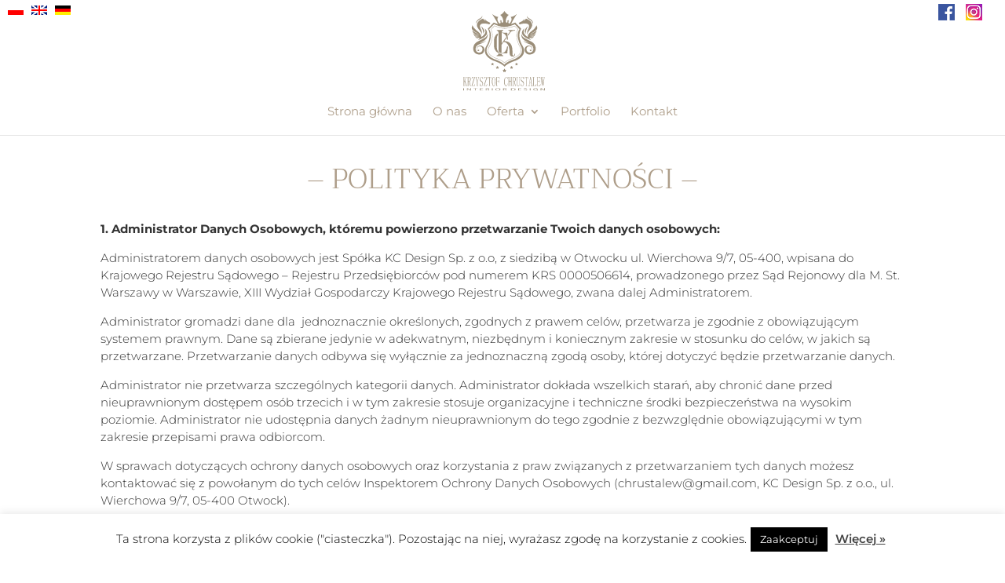

--- FILE ---
content_type: text/css
request_url: https://kc-design.pl/wp-content/themes/Divi/ceeses.css
body_size: 2578
content:
p {
  font-weight: 300 !important;
}

h1, h2, h3, h4, h5, h6 {
  font-weight: 300 !important;
}

.ta-center {
  text-align:center;
}

.single .post {
  padding-bottom: 55px !important;
}

.single-post .post h1.entry-title {
  text-align: center;
	font-size:26px !important;
}

.single-post .post p {
  line-height: 2em !important;
	text-align:justify !important;
}

.single-post .post h2 {
  padding-top:20px;
}

.single-post #left-area .post {
  width: 90% !important;
  margin: 0 auto !important;
}

.single-post .post img {
  padding:20px 0;
  margin:0 auto;
  display: flex;
}

.et_post_meta_wrapper img {
  padding-top:20px !important;
  margin: 0 !important;
  display: flex;
}

h4.widgettitle {
  font-size:24px;
  text-align: center;
}

.border-bottom {
  border-bottom:1px solid #dadada;
}

@media (min-width: 981px) {
  .et_right_sidebar #sidebar {
    padding-left: 20px !important;
    border-left: 1px solid #eaeaea;
  }
}

@media (min-width: 981px) {
  .et_pb_gutters2.et_right_sidebar #left-area {
    padding-right: 2% !important;
  }
}

/*--- !MARGINS ---*/

.-mb-10 {
  margin-bottom:10px !important;
}

.-mb-20 {
  margin-bottom:20px !important;
}

.-mb-30 {
  margin-bottom:30px !important;
}

.-mb-40 {
  margin-bottom:40px !important;
}

.-mb-50 {
  margin-bottom:50px !important;
}

.-mb-60 {
  margin-bottom:60px !important;
}

.-mb-70 {
  margin-bottom:70px !important;
}

.-mb-80 {
  margin-bottom:80px !important;
}

.-mb-90 {
  margin-bottom:90px !important;
}

.-mb-100 {
  margin-bottom:100px !important;
}

.-mb-115 {
  margin-bottom:115px !important;
}

.-mb-150 {
  margin-bottom:150px !important;
}

.-mt-10 {
  margin-top:10px !important;
}

.-mt-20 {
  margin-top:20px !important;
}

.-mt-30 {
  margin-top:30px !important;
}

.-mt-40 {
  margin-top:40px !important;
}

.-mt-50 {
  margin-top:50px !important;
}

.-mt-60 {
  margin-top:60px !important;
}

.-mt-70 {
  margin-top:70px !important;
}

.-mt-80 {
  margin-top:80px !important;
}

.-mt-90 {
  margin-top:90px !important;
}

.-mt-100 {
  margin-top:100px !important;
}

.-mt-115 {
  margin-top:115px !important;
}

.-mt-150 {
  margin-top:150px !important;
}

/*--- !PADDINGS ---*/

.-pt-10 {
  padding-top:10px !important;
}

.-pt-20 {
  padding-top:20px !important;
}

.-pt-30 {
  padding-top:30px !important;
}

.-pt-40 {
  padding-top:40px !important;
}

.-pt-50 {
  padding-top:50px !important;
}

.-pt-60 {
  padding-top:60px !important;
}

.-pt-70 {
  padding-top:70px !important;
}

.-pt-80 {
  padding-top:80px !important;
}

.-pt-90 {
  padding-top:90px !important;
}

.-pt-100 {
  padding-top:100px !important;
}

.-pt-120 {
  padding-top:120px !important;
}

.-pt-150 {
  padding-top:150px !important;
}

.-pt-220 {
  padding-top:210px !important;
}

.-pb-5 {
  padding-bottom:5px !important;
}

.-pb-10 {
  padding-bottom:10px !important;
}

.-pb-20 {
  padding-bottom:20px !important;
}

.-pb-30 {
  padding-bottom:30px !important;
}

.-pb-35 {
  padding-bottom:35px !important;
}

.-pb-40 {
  padding-bottom:40px !important;
}

.-pb-50 {
  padding-bottom:50px !important;
}

.-pb-60 {
  padding-bottom:60px !important;
}

.-pb-70 {
  padding-bottom:70px !important;
}

.-pb-80 {
  padding-bottom:80px !important;
}

.-pb-90 {
  padding-bottom:90px !important;
}

.-pb-100 {
  padding-bottom:100px !important;
}

.-pb-120 {
  padding-bottom:120px !important;
}

.-pb-150 {
  padding-bottom:150px !important;
}

.-pb-220 {
  padding-bottom:210px !important;
}


/*--- !SIZES ---*/

.w-100p {
  width:100%;
}

.w-80p {
  width:80%;
}

.w-40p {
  width:40%;
}

.mw-1000 {
  max-width:1000px;
}

.mw-750 {
  max-width:750px;
}

.mw-550 {
  max-width:550px;
}

.max-con {
  width:max-content;
}

.fs-24 {
  font-size:24px !important;
}

/*--- !GRID ---*/

.grid {
  display:grid;
}

.grid-footer {
  display:grid;
  grid-template-columns: 2fr 1fr 1fr 1fr;
}

.grid-2 {
  display:grid;
  grid-template-columns: repeat(2,1fr);
}

.grid-3 {
  display:grid;
  grid-template-columns: repeat(3,1fr);
}

.grid-4 {
  display:grid;
  grid-template-columns: repeat(4,1fr);
}

.grid-5 {
  display:grid;
  grid-template-columns: repeat(5,1fr);
}

.grid-6 {
  display:grid;
  grid-template-columns: repeat(6,1fr);
}

.grid-3-2 {
  display: grid;
  grid-template-columns: 1.5fr 1fr;
}

.grid-2-3 {
  display: grid;
  grid-template-columns: 1fr 1.5fr;
}

.grid-1-3 {
  display: grid;
  grid-template-columns: 1fr 3fr;
}

.gap10 {
  gap:10px;
}

.gap20 {
  gap:20px;
}

.gap30 {
  gap:30px;
}

.gap40 {
  gap:40px;
}

.gap50 {
  gap:50px;
}

.gap100 {
  gap:100px;
}

.col-gap10 {
  column-gap: 10px;
}

.col-gap40 {
  column-gap: 40px;
}

.col-gap50 {
  column-gap: 50px;
}

.col-gap60 {
  column-gap: 60px;
}

.col-gap70 {
  column-gap: 70px;
}

.col-gap100 {
  column-gap: 100px;
}

.col-gap140 {
  column-gap: 140px;
}

.row-gap80 {
  row-gap: 80px;
}

.items-c {
  justify-items: center;
  align-items: center;
}

.self-c {
  justify-self: center;
  align-self: center;
}

.a-items-c {
  align-items: center;
}

.a-self-c {
  align-self: center;
}

.j-self-s {
  justify-self: flex-start;
}

.j-self-c {
  justify-self: center;
}

.j-self-e {
  justify-self: flex-end;
}

.j-content-s {
  justify-content: start;
}

/*--- FLEX ---*/

.flex {
  display: flex;
}

.flex-column {
  flex-direction: column;
}


/* =Index pagination
----------------------------------------------- */

/* The containing box with a nice white background */
.paging-navigation {
	padding-top:15px;
  text-align: center;
}

/* Remove bullets and list indentation */
.paging-navigation ul {
	list-style-type: none;
	margin: 0;
	padding: 0;
}

/* Make the list items appear horizontally */
.paging-navigation li, .pagination li, .woocommerce-pagination li {
	display: inline-block;
  margin:0 3px;
  transition: all 0.2s ease-out;
}

.paging-navigation li:hover, .pagination li:hover, .woocommerce-pagination li:hover {
  opacity:0.7;
  transition: all 0.2s ease-out;
}

/* Give each link and the current item some padding to make them easy to click */
a.page-numbers,
span.page-numbers {
	color:var(--blue);
  height: 40px !important;
  width: 40px !important;
  display: grid;
  align-content: center;
  background-color: #FFF;
  border-radius: 0 !important;
}

a.prev, a.next {
	color: #FFF;
  font-size:12px;
  background-color: var(--orange);
  width:25px !important;
  height: 25px !important;
  position: relative;
  top:-2px;
  margin:0 5px;
}

/* Link hover state */
a:hover.page-numbers {
}

/* Current page bold and dark */
.paging-navigation .current, .pagination li .page-numbers.current {
	background-color: var(--blue);
  border-radius: 0 !important;
  color:#FFF !important;
}


/*--- !GRID RESPONSIVE ---*/

/*--- XL ---*/
@media only screen and (max-width: 1450px) { 
  .grid-2-xxl {
    grid-template-columns:repeat(2, 1fr);
  }
  .grid-4-xxl {
    grid-template-columns:repeat(4, 1fr);
  }
  .col-gap30-xxl {
    column-gap: 30px;
  }
}

/*--- XL ---*/
@media only screen and (max-width: 1170px) { 
  .grid-1-xl {
    grid-template-columns:1fr;
  }
  .grid-2-xl {
    grid-template-columns:repeat(2, 1fr);
  }
  .grid-3-xl {
    grid-template-columns:repeat(3, 1fr);
  }
  .grid-4-xl {
    grid-template-columns:repeat(4, 1fr);
  }
  .j-self-s-xl {
    justify-self: start;
  }
  .col-gap70-xl {
    column-gap: 70px;
  }
  .gap30-xl {
    gap: 30px;
  }
  .gap50-xl {
    gap: 50px;
  }
  .gap70-xl {
    gap: 70px;
  }
  .w-90p-xl {
    width:90%;
  }
  .-mb-50-xl {
    margin-bottom:50px !important;
  }
}

/*--- L ---*/
@media only screen and (max-width: 980px) {
  .-mt-50-l {
    margin-top:50px !important;
  }
  .-mb-50-l {
    margin-bottom:50px !important;
  }
  .-pt-70-l {
    padding-top:70px !important;
  }
  .-pt-80-l {
    padding-top:80px !important;
  }
  .-pb-80-l {
    padding-bottom:80px !important;
  }
  .-pt-100-l {
    padding-top:100px !important;
  }
  .-pb-20-l {
    padding-bottom:20px !important;
  }
  .-pb-100-l {
    padding-bottom:100px !important;
  }
  .grid-1-l {
    grid-template-columns:1fr;
  }
  .grid-2-l {
    grid-template-columns:1fr 1fr;
  }
  .grid-3-l {
    grid-template-columns:repeat(3, 1fr);
  }
  .gap30-l {
    gap:30px;
  }
  .gap50-l {
    gap:50px;
  }
  .h-770px-l {
    height: 770px;
  }
  .j-self-s-l {
    justify-self: start !important;
  }
  .a-self-s-l {
    align-self: start !important;
  }
  .order-1 {
    order:1;
  }
  .order-2 {
    order:2;
  }
}

@media only screen and (max-width: 767px) {
  #footer-widgets {
    padding:10% 0 !important;
  }
  .footer-widget {
    float: none !important;
    color: #fff;
    text-align: center;
    display: grid;
  }
}

/*--- XM ---*/
@media only screen and (max-width: 720px) {
  .grid-1-xm {
    grid-template-columns: 1fr;
  }
  .grid-2-xm {
    grid-template-columns:1fr 1fr;
  }
  .w-90p-xm {
    width:90%;
  }
  .j-self-c-xm {
    justify-self: center;
  }
}

/*--- MD ---*/
@media only screen and (max-width: 670px) {
  .grid-2-md {
    grid-template-columns:1fr 1fr;
  }
  .gap20-md {
    gap:20px;
  }
  .-mb-0-md {
    margin-bottom:0;
  }
  .border-md {
    border:1px solid var(--blue);
    transition: all 0.5s ease;
  }
  .border-md:hover {
    border:1px solid var(--blue);
    transition: all 0.5s ease;
  }
}

/*--- M ---*/
@media only screen and (max-width: 600px) {
  .grid-1-m {
    grid-template-columns:1fr;
  }
  .gap0-m {
    gap:0;
  }
  .w-100p-m {
    width:100%;
  }
}

/*--- S ---*/
@media only screen and (max-width: 500px) {
  .grid-1-s {
    grid-template-columns:1fr;
  }
}

/*--- XS ---*/
@media only screen and (max-width: 390px) {
  .grid-1-xs {
    grid-template-columns:1fr;
  }
}

/*----------------------------- OTHERS -----------------------------*/

/*--- TOP ---*/

#et-top-navigation {
  font-weight: 400 !important;
}

.et_pb_scroll_top.et-pb-icon {
  display: none;
  position: fixed;
  z-index: 99999 !important;
  right: 40px !important;
  bottom: 40px !important;
  padding: 5px !important;
  color: #606060 !important;
  background: rgba(255, 255, 255, 0.7) !important;
  font-size: 30px !important;
  text-align: center !important;
  text-decoration: none !important;
  border: 2px solid #ae9e8a !important;
  cursor: pointer !important;
  border-top-left-radius: 0px !important;
border-bottom-left-radius: 0px !important;
}

/*--- BLOG ---*/

#main-content .container::before {
  content: none !important;
}

.blog-page img {
  height: 450px;
  object-fit: cover;
}

#media_image-2.widget_media_image {
  width: 50% !important;
  margin: 0 auto !important;
}

#sidebar .widget_media_image {
  margin: 0 auto !important;
}

#sidebar .et_pb_widget {
  margin-bottom:30px !important;
}

.blog-page a.more {
  display: block;
  margin-top:20px;
  font-size:16px;
}

/*--- TOP BAR ---*/

.fb_icon{
	background:url(https://kc-design.pl/wp-content/uploads/2019/04/fb-1.png) no-repeat;
	height:25px;
	width:25px;
	position:fixed;
	top:5px;
	right:60px;
	z-index: 999999;
	background-size:85%;
}

.insta_icon {
	background:url(https://kc-design.pl/wp-content/uploads/2019/04/insta-1.png) no-repeat;
	height:25px;
	width:25px;
	position:fixed;
	top:5px;
	right:25px;
	z-index: 999999;
	background-size:85%;
}

.pl_flag{
	background:url(https://kc-design.pl/wp-content/uploads/2021/11/pl.png) no-repeat;
	height:12px;
	width:20px;
	position:fixed;
	top:7px;
	left:10px;
	z-index: 999999;
}

.en_flag {
	background:url(https://kc-design.pl/wp-content/uploads/2021/11/gb.png) no-repeat;
	height:12px;
	width:20px;
	position:fixed;
	top:7px;
	left:40px;
	z-index: 999999;
}

.de_flag {
	background:url(https://kc-design.pl/wp-content/uploads/2021/11/de.png) no-repeat;
	height:12px;
	width:20px;
	position:fixed;
	top:7px;
	left:70px;
	z-index: 999999;
}


@media all and (max-width: 767px) {
	.fb_icon{
		background-size:70%;
		right:45px;
		position:absolute;
	}

.insta_icon {
		background-size:70%;
		right:10px;
		position:absolute;
	}
}

.owl-item h3 {
	color: #FFF;
	font-size: 28px;
	margin-top: 15px;
	text-shadow: 0px 4px 5px #000;
}

.owl-item.active {
	border:10px solid #FFF;
	-webkit-transition: all 0.2s;
	-moz-transition: all 0.2s;
	transition: all 0.2s;
}
.owl-item.active:hover {
	border:10px solid #ae9e8a;
	-webkit-transition: all 0.2s;
	-moz-transition: all 0.2s;
	transition: all 0.2s;
}

.sa_hover_container{
	border:1px solid #000;
}

.sa_slide_link_icon {display:none;}

img.aigpl-img {border:1px solid #000}

.topheader h3, .topheader h1 {
  font-size:26px !important;
  color:#ae9e8a !important;
}

.et_pb_blurb_container h2 a {
	font-size:22px !important;
}

/*--- GALLERY ---*/

.aigpl-album-design-1 .aigpl-img-title {
  font-weight: 400 !important;
  text-transform: none !important;
  font-size: 16px !important;
  line-height: normal;
  margin: 15px 0 0;
  padding: 0;
  color: #ae9e8a !important;
}

.mfp-bg {
  z-index: 999999 !important;
}

.mfp-wrap {
  z-index: 9999999 !important;
}

.portfolio h2.et_pb_module_header a {
  font-size:16px;
  text-transform: none !important;
}

#footer-bottom {
  padding: 45px 0 35px !important;
}

#footer-info {
  text-align: center !important;
  float:none !important;
}

#main-footer .container {
  max-width: 100% !important;
}

#footer-widgets p {
  font-weight: 500 !important;
}

#footer-widgets {
  padding: 6% 0 2% !important;
}

#footer-widgets .footer-widget li::before {
  display: none;
}

#main-footer .footer-widget h4 {
  padding-bottom:25px;
}

#footer-widgets .footer-widget li {
  padding-left: 0px !important;
  line-height: 2em;
}

/*--- GALLERY ---*/

.aigpl-breadcrumb-wrp, .aigpl-img-count, .aigpl-gallery-album-wrp .aigpl-img-wrp::after {
	display:none !important;
}

@media only screen and (max-width: 980px) {
  #footer-widgets {
    padding:10% 0 !important;
  }
}

--- FILE ---
content_type: image/svg+xml
request_url: https://kc-design.pl/wp-content/uploads/2022/10/kc-interior.svg
body_size: 7962
content:
<?xml version="1.0" encoding="UTF-8"?> <svg xmlns="http://www.w3.org/2000/svg" width="213" height="207.4" viewBox="0 0 213 207.4"><g id="kc-interior" transform="translate(-21.3 -18.3)"><g id="Group_418" data-name="Group 418" transform="translate(21.3 18.3)"><path id="Path_458" data-name="Path 458" d="M169.11,53.223c4.153-2.139,22.779-5.223,23.974,2.957,1.2,8.243-6.859,10.76-4.719,25.359-1.321-9.124,14.347-17.619,12.774-28.253s-15.983-15.165-15.983-15.165c-1.321,2.454-4.468,4.971-7.048,6.481a39.188,39.188,0,0,0,3.775-5.978A33.906,33.906,0,0,1,166.341,49.2S166.908,52.405,169.11,53.223Zm20.136-16.3a10.653,10.653,0,0,0,2.014,1.7l.566.378c.189.126.378.189.566.315.378.252.755.44,1.133.692s.692.44,1.07.692l1.07.755,1.007.755c.315.252.692.566,1.007.818a10.938,10.938,0,0,0,.944.818c.252.315.629.566.881.881a18.789,18.789,0,0,1,1.51,1.762,7.637,7.637,0,0,1,.629.881,1.912,1.912,0,0,0,.315.44c.063.126.189.315.252.44a2.736,2.736,0,0,1,.252.44,3.064,3.064,0,0,1,.189.44l.378.755a7.382,7.382,0,0,0,.315.692c.063.252.126.44.189.629.126.378.189.692.252.881a2.646,2.646,0,0,0,.126.315,1.1,1.1,0,0,1,.063-.315c0-.189.063-.566.063-.944v-.692a4.33,4.33,0,0,0-.126-.818,4.41,4.41,0,0,0-.189-.881,8.961,8.961,0,0,0-.315-1.007c-.063-.189-.126-.315-.189-.5a4.336,4.336,0,0,0-.189-.5,8.191,8.191,0,0,0-.5-1.07,15.507,15.507,0,0,0-1.384-2.139c-.566-.692-1.2-1.384-1.825-2.014-.315-.315-.692-.629-1.07-.944l-1.133-.881-1.133-.755a11.692,11.692,0,0,0-1.2-.692,10.935,10.935,0,0,0-1.2-.629c-.189-.126-.378-.189-.566-.315a3.737,3.737,0,0,1-.5-.252,9.161,9.161,0,0,1-3.209-2.643,5.946,5.946,0,0,1-.818-1.51,7.248,7.248,0,0,1-.378-1.321,8.475,8.475,0,0,1-.126-1.258,5.7,5.7,0,0,0-.315,1.258,5.994,5.994,0,0,0,.566,3.4A3.262,3.262,0,0,0,189.246,36.926Zm-4.4,40.4c-2.014-5.978,5.6-19.633,5.6-19.633C177.857,68.451,182.01,73.988,184.841,77.323Zm5.1,8.809c-5.852-2.895-10.446-9.376-10.949-12.962s1.762-9.5,1.762-9.5-9.627,7.74-4.719,16.235c4.908,8.558,19.884,13.214,22.4,13.969a34.021,34.021,0,0,1-4.845-5.1s1.636-1.007,4.782.126,4.656-.063,5.349-.818c-1.133.252-5.537-.566-7.488-.755,1.07-.252,2.517.063,5.223,0,2.706-.126,4.279-1.258,4.279-2.328a31.144,31.144,0,0,1-5.349.818,40.452,40.452,0,0,1-4.279,0,43.843,43.843,0,0,1,6.922-1.07c4.027-.315,5.286-2.014,5.474-3.713-.692.566-3.9,1.51-5.6,1.888a59.656,59.656,0,0,0-7.551,1.888c1.636-1.573,7.991-2.391,11.389-3.964,3.4-1.51,3.65-3.713,3.775-5.223-.692.881-2.2,1.888-6.481,3.587-4.216,1.636-8.621,3.9-8.621,3.9s1.321-1.888,9.25-4.908,8.117-7.173,7.929-9.25c-1.888,2.391-5.286,4.342-9.816,6.607a55.54,55.54,0,0,0-8.117,5.034c3.461-5.16,21.143-10.383,19.947-18.752a31.934,31.934,0,0,0-2.139-6.67s-.755,6.418-11.893,14.787C189.5,78.33,189.749,83.175,189.938,86.133Zm8.872,34.42c-1.7.189-1.007-1.888-2.265-1.7a1.586,1.586,0,0,0-1.51,1.888,1.828,1.828,0,0,0,2.077,1.573c1.2-.189,5.223-1.321,4.4-6.733s-5.663-7.929-10.949-7.173c-2.706.378-10.131,3.65-9,11.515.566,3.65,3.713,13.214,15.542,11.452,13.592-2.014,13.969-13.592,13.34-18.122A20.681,20.681,0,0,0,199.88,98.277c-7.048-3.775-15.228-7.425-20.451-10.76s-6.167-9.816-6.167-9.816-1.636,2.643.944,9c2.957,7.173,13.718,12.333,19.507,15.1-12.333-2.391-17.053-7.677-17.053-7.677,8.243,11.767,25.673,7.8,27.687,21.143a9.789,9.789,0,0,1-7.929,11.389c-2.077.315-8.809-.566-9.879-7.488-.881-5.852,3.335-8.495,5.852-8.935a7.424,7.424,0,0,1,7.236,3.209C202.083,116.714,200.51,120.364,198.811,120.553ZM57.041,53.286c-1.573,10.571,14.1,19.129,12.774,28.253,2.139-14.6-5.915-17.116-4.719-25.359s19.821-5.1,23.974-2.957c2.139-.818,2.832-4.09,2.832-4.09A33.906,33.906,0,0,1,76.359,38.562a30.779,30.779,0,0,0,3.775,5.978c-2.58-1.51-5.726-4.027-7.048-6.481C73.024,38.121,58.614,42.715,57.041,53.286ZM54.4,52.342a.763.763,0,0,0,.063-.315c.063-.189.126-.5.252-.881.063-.189.126-.378.189-.629a6.131,6.131,0,0,1,.315-.692,4.229,4.229,0,0,1,.378-.755,3.068,3.068,0,0,0,.189-.44,2.736,2.736,0,0,0,.252-.44c.063-.126.189-.315.252-.44.126-.126.189-.315.315-.44a7.634,7.634,0,0,1,.629-.881,18.79,18.79,0,0,1,1.51-1.762,11.628,11.628,0,0,1,.881-.881,10.938,10.938,0,0,1,.944-.818,11.488,11.488,0,0,0,1.007-.818l1.007-.755,1.07-.755c.378-.252.692-.44,1.07-.692s.755-.44,1.133-.692a2.55,2.55,0,0,1,.566-.315l.566-.378A10.654,10.654,0,0,0,69,36.863a7.934,7.934,0,0,0,1.321-2.014,6.132,6.132,0,0,0,.566-3.4,5.7,5.7,0,0,0-.315-1.258,9.257,9.257,0,0,1-.126,1.258,7.247,7.247,0,0,1-.378,1.321,8.9,8.9,0,0,1-.818,1.51,9.652,9.652,0,0,1-3.209,2.643,2.235,2.235,0,0,1-.566.252c-.189.126-.378.189-.566.315-.378.189-.755.378-1.2.629-.378.252-.818.44-1.2.692l-1.2.755-1.2.944c-.378.315-.692.629-1.07.944a16.275,16.275,0,0,0-3.209,4.153,8.191,8.191,0,0,0-.5,1.07,4.334,4.334,0,0,1-.189.5,4.335,4.335,0,0,1-.189.5,2.638,2.638,0,0,0-.252,1.007c-.063.315-.126.629-.189.881-.063.315-.063.566-.126.818v.692a3.889,3.889,0,0,0,.063.944A1.1,1.1,0,0,0,54.4,52.342Zm13.277,5.412s7.614,13.592,5.6,19.633C76.107,73.988,80.323,68.451,67.675,57.754ZM63.4,80.6a60.045,60.045,0,0,0-8.117-5.034c-4.531-2.265-7.929-4.216-9.816-6.607-.189,2.077,0,6.167,7.929,9.25,7.929,3.02,9.25,4.908,9.25,4.908s-4.4-2.265-8.621-3.9-5.726-2.706-6.481-3.587c.126,1.51.378,3.713,3.775,5.223s9.816,2.391,11.389,3.964c-2.58-.818-5.789-1.51-7.551-1.888-1.7-.378-4.908-1.321-5.6-1.888.189,1.7,1.447,3.4,5.474,3.713a43.842,43.842,0,0,1,6.922,1.07,40.882,40.882,0,0,1-4.279,0A21.273,21.273,0,0,1,52.322,85c.063,1.007,1.636,2.2,4.342,2.328s4.09-.252,5.223,0c-1.888.189-6.292,1.007-7.425.755.692.755,2.2,1.951,5.349.818s4.782-.126,4.782-.126a34.02,34.02,0,0,1-4.845,5.1c2.517-.755,17.556-5.412,22.4-13.969,4.908-8.495-4.719-16.235-4.719-16.235s2.265,5.978,1.762,9.5c-.5,3.587-5.1,10.005-10.949,12.962.126-2.895.44-7.8-10.76-16.172-11.2-8.432-11.893-14.85-11.893-14.85a29.551,29.551,0,0,0-2.077,6.67C42.254,70.213,59.936,75.436,63.4,80.6Zm13.151,39.328c1.133-7.866-6.292-11.138-9-11.515-5.286-.818-10.131,1.762-10.949,7.173s3.209,6.544,4.4,6.733a1.828,1.828,0,0,0,2.077-1.573,1.551,1.551,0,0,0-1.51-1.888c-1.258-.189-.566,1.888-2.265,1.7s-3.209-3.838-.881-7.11a7.424,7.424,0,0,1,7.236-3.209c2.58.378,6.733,3.083,5.852,8.935-1.007,6.985-7.74,7.8-9.879,7.488a9.8,9.8,0,0,1-7.929-11.389c1.951-13.277,19.444-9.376,27.687-21.143,0,0-4.656,5.286-17.053,7.677,5.789-2.769,16.612-7.991,19.507-15.1,2.58-6.355.944-9,.944-9s-.944,6.481-6.23,9.816c-5.223,3.335-13.4,6.985-20.451,10.76A20.572,20.572,0,0,0,47.54,113.253c-.692,4.594-.252,16.109,13.34,18.122C72.835,133.138,75.982,123.573,76.548,119.923Zm24.478-71.608L85.42,64.55c12.522,19.192-3.146,43.67-3.146,43.67-16.423,26.806,18,39.265,18,39.265,24.981,8.432,28.82,16.109,28.82,16.109s3.838-7.677,28.82-16.109c0,0,34.483-12.4,18-39.265,0,0-15.668-24.478-3.146-43.67L157.154,48.315a106.4,106.4,0,0,1-10.949,3.9c4.027-9,15.479-26.554,15.479-26.554-9.124,8.306-16.612,7.929-16.612,7.929,6.922,7.362-3.02,17.43-3.02,17.43s-3.146-.315-3.02-4.09c0,0-.252-1.825,2.58-2.077,0,0-2.832-.252-2.832-3.838,0,0-.755,3.335-3.713,3.083,0,0,2.328.692,1.888,2.391a3.352,3.352,0,0,1-1.51,2.265,12.573,12.573,0,0,0-2.957-1.258c-1.762-11.641,7.614-19.066,7.614-19.066-3.775-.818-8.369-5.349-11.075-10.131h0c-2.706,4.719-7.3,9.313-11.075,10.131,0,0,9.376,7.362,7.614,19.066a13.776,13.776,0,0,0-2.957,1.258,3.492,3.492,0,0,1-1.51-2.265c-.378-1.7,1.888-2.391,1.888-2.391-2.895.252-3.713-3.083-3.713-3.083,0,3.587-2.832,3.838-2.832,3.838,2.895.252,2.58,2.077,2.58,2.077a3.646,3.646,0,0,1-3.02,4.09s-9.942-10.068-3.02-17.43c0,0-7.488.378-16.549-7.866,0,0,11.452,17.556,15.479,26.554A110,110,0,0,1,101.026,48.315Zm27.561,11.7c10.32.315,27.309-7.048,27.309-7.048L168.1,65.619c-11.326,17.367,2.832,42.411,2.832,42.411,14.85,24.289-16.3,35.552-16.3,35.552-22.653,7.677-26.114,14.6-26.114,14.6s-3.461-6.922-26.051-14.6c0,0-31.211-11.264-16.3-35.552,0,0,14.158-25.044,2.832-42.411l12.774-13.088s.5.252,1.384.629c.126.063.189.063.252.126C108.01,55.237,120.281,60.271,128.587,60.019Zm-2.769,117.858,3.209-1.7,3.209,1.7-.629-3.587,2.58-2.58-3.587-.5-1.636-3.272-1.636,3.272-3.587.5,2.643,2.58Zm23.03-14.41-1.321-2.706-1.321,2.706-2.957.44,2.139,2.139-.5,2.957,2.643-1.384L150.17,169l-.5-2.957,2.139-2.139Zm12.711-8.432-1.2-2.391-1.2,2.391-2.643.378,1.888,1.888-.44,2.643,2.391-1.258,2.391,1.258-.44-2.643,1.951-1.888Zm-49.648,8.432-1.321-2.706-1.321,2.706-2.957.44,2.139,2.139-.5,2.957,2.643-1.384L113.233,169l-.5-2.957,2.139-2.139Zm-14.158-4.782,2.391,1.258L99.7,157.3l1.888-1.888-2.643-.378-1.2-2.391-1.2,2.391-2.643.378L95.8,157.3l-.44,2.643ZM93.412,66.06l.5,1.007c8.872,18.374-3.964,41.53-4.531,42.474l-.063.126c-3.524,5.726-4.4,10.886-2.769,15.668,3.461,9.879,16.927,15.039,17.493,15.291,13.466,4.594,20.513,9,24.037,11.956l1.007.881,1.007-.881c3.524-2.895,10.508-7.362,24.037-11.956.566-.189,14.032-5.412,17.43-15.228,1.7-4.782.755-9.942-2.769-15.668l-.063-.126c-.566-1.007-13.4-24.1-4.531-42.537l.5-1.007-9.061-9.376-1.007.378c-4.719,1.825-16.549,6.1-24.918,6.1h-.692c-8.117.252-19.192-4.027-24.981-6.481l-1.007-.44Zm10.32-8.621c5.726,2.454,16.549,6.607,24.729,6.607h1.258c8.558,0,20.451-4.342,25.233-6.167l.5-.189,8.306,8.558-.252.5c-9.061,18.814,4.027,42.285,4.594,43.292l.063.126c3.4,5.537,4.279,10.445,2.643,14.976-3.272,9.439-16.36,14.536-16.927,14.724-13.655,4.656-20.765,9.124-24.352,12.082l-.5.378-.5-.378c-3.587-2.957-10.634-7.488-24.289-12.082-.566-.189-13.655-5.286-16.99-14.787-1.573-4.531-.692-9.439,2.706-14.976l.063-.126c.566-1.007,13.592-24.478,4.531-43.229l-.252-.5,8.809-9Zm18.626,17.934a11.556,11.556,0,0,1,6.481,2.58,17.012,17.012,0,0,1,4.4,5.978c.189.378.315.818.5,1.2.063.189.189.44.252.629a14.517,14.517,0,0,1,.629,1.762c.252.755.44,1.573.629,2.328.189.944.378,1.825.5,2.769h2.454l-.818-7.677L137.27,83.8l-.252-2.265-.252-2.328-.5-4.4h-9.187a25.393,25.393,0,0,0-4.782-.566v1.133Zm-9.439,52.039.378.189a20.013,20.013,0,0,0,7.929,1.51h.126a24.957,24.957,0,0,0,5.726-.629h9.187l1.951-17.745H135.76a28.343,28.343,0,0,1-2.517,8.684,16.453,16.453,0,0,1-4.4,5.978,11.884,11.884,0,0,1-7.173,2.706c-.126,0-.252.063-.378.063h-.063a10.665,10.665,0,0,1-7.929-3.4c-.252-.252-.44-.5-.692-.755a2.737,2.737,0,0,1-.378-.44,14.711,14.711,0,0,1-3.083-9.187V89.153a14.711,14.711,0,0,1,3.083-9.187V76.38a17.762,17.762,0,0,0-5.537,4.216,20.085,20.085,0,0,0-5.1,13.781v14.787a20.085,20.085,0,0,0,5.1,13.781A20.624,20.624,0,0,0,112.918,127.411Zm-3.4-58.017c.189.063.44.126.629.189.063,0,.063.063.126.063a2.55,2.55,0,0,1,.566.315.062.062,0,0,1,.063.063,3.458,3.458,0,0,1,.566.44l.126.126.5.5.063.063.378.566c0,.063.063.063.063.126a5.847,5.847,0,0,1,.315.629c0,.063.063.063.063.126a2.63,2.63,0,0,1,.252.629,5.241,5.241,0,0,1,.189,1.384v48.326a10.752,10.752,0,0,0,7.991,4.279V106.206l5.349-7.551h.126l.252.063a2.36,2.36,0,0,1,.629.063,10.242,10.242,0,0,1,1.888.44A14.327,14.327,0,0,1,135,102.3c4.971,4.531,7.425,12.4,7.425,23.534v.5c0,3.775.566,6.418,1.762,7.991,1.2,1.636,3.209,2.454,6.167,2.454,2.139,0,3.775-.44,4.719-1.384,1.07-1.07,1.573-2.832,1.573-5.223v-.692H155.2v.692q0,4.531-2.832,4.531-2.643,0-2.643-4.719V121.5c0-10.7-3.02-18-9.061-21.772a20.633,20.633,0,0,0-7.111-2.58c-.5-.126-1.007-.189-1.51-.315-.378-.063-.818-.126-1.384-.189a12.1,12.1,0,0,1-2.077-.315l5.537-7.677a17.122,17.122,0,0,0-.881-2.265l-11.7,16.36V74.618a5.772,5.772,0,0,1,2.58-4.719.062.062,0,0,0,.063-.063,1.376,1.376,0,0,0,.315-.189l.566-.189a.231.231,0,0,0,.189-.063,2.581,2.581,0,0,1,.692-.063v-1.51H108.891v1.51c.252,0,.5.063.692.063Zm28.19,10.32c.126.5.5,2.895.5,2.895l6.1-8.432c1.762-2.454,4.782-4.845,12.082-4.845v-1.51H139.41v1.51c1.384,0,5.1,1.007,3.587,3.146Zm-16.423,50.4h-.944A21.606,21.606,0,0,1,113.3,128.8c0,2.328-2.014,5.223-4.656,5.223v1.51h17.053v-1.51C123.553,133.956,121.854,132.068,121.287,130.117ZM30.109,212.3a4.686,4.686,0,0,1-.566-1.133l-3.524-12.459,2.643-6.1a3.9,3.9,0,0,1,.818-1.2,1.329,1.329,0,0,1,.818-.44h.189v-.818H26.9v.818h.315a.69.69,0,0,1,.755.5,2.243,2.243,0,0,1-.252,1.447l-3.9,9V192.1a1.428,1.428,0,0,1,.189-.818.572.572,0,0,1,.5-.252h.44v-.818H21.3v.818h.44a.613.613,0,0,1,.566.252,1.487,1.487,0,0,1,.126.818v19.381a2.465,2.465,0,0,1-.126.818.613.613,0,0,1-.566.252H21.3v.818h3.65v-.818h-.44a.572.572,0,0,1-.5-.252,1.428,1.428,0,0,1-.189-.818v-7.74l1.321-3.02,2.832,9.816a2.9,2.9,0,0,1,.252,1.51q-.094.566-.566.566H27.4v.818h3.65v-.818h-.5A1.126,1.126,0,0,1,30.109,212.3Zm5.726.315H35.4a.572.572,0,0,1-.5-.252,1.428,1.428,0,0,1-.189-.818v-9.753h1.762l2.895,11.7h2.328v-.818h-.5a.571.571,0,0,1-.44-.189,2.049,2.049,0,0,1-.378-.755l-2.517-10.068a3.592,3.592,0,0,0,2.077-1.762,7.9,7.9,0,0,0,.944-4.216,6.77,6.77,0,0,0-1.007-4.09,3.616,3.616,0,0,0-2.957-1.384H32.186v.818h.44a.613.613,0,0,1,.566.252,1.487,1.487,0,0,1,.126.818v19.381a2.465,2.465,0,0,1-.126.818.613.613,0,0,1-.566.252h-.44v.818h3.65ZM34.64,192.1a1.428,1.428,0,0,1,.189-.818.613.613,0,0,1,.566-.252h.881A2.48,2.48,0,0,1,38.6,192.35a7.237,7.237,0,0,1,.755,3.587,6.727,6.727,0,0,1-.818,3.775,2.443,2.443,0,0,1-2.077,1.2H34.64V192.1Zm16.235,21.331.944-5.286-.5-.126a10.286,10.286,0,0,1-1.258,3.461,2.2,2.2,0,0,1-1.825,1.133H44.708l7.236-22.4H44.268L43.261,194.8l.5.252a9.348,9.348,0,0,1,1.51-3.083,2.415,2.415,0,0,1,1.951-1.007H50.12l-7.236,22.4h7.991Zm8.684-22.4h.189a.854.854,0,0,1,.818.44,2.245,2.245,0,0,1,.126,1.2l-2.265,10.068h-.189l-2.265-10.068a2.7,2.7,0,0,1-.063-1.2.551.551,0,0,1,.566-.44h.5v-.818H53.2v.818h.189a.734.734,0,0,1,.692.44,3.422,3.422,0,0,1,.44,1.07l2.895,11.956v7.048a1.428,1.428,0,0,1-.189.818.613.613,0,0,1-.566.252h-.755v.818H60.25v-.818H59.5a.683.683,0,0,1-.566-.252,1.428,1.428,0,0,1-.189-.818v-7.866l2.58-10.7a6.9,6.9,0,0,1,.566-1.447c.252-.315.44-.5.755-.5h.252v-.818H59.558v.818Zm9.376,21.835a3.034,3.034,0,0,1-2.391-1.321,10.876,10.876,0,0,1-1.636-4.782l-.5.252.692,6.67a4.589,4.589,0,0,0,.566-.692.65.65,0,0,1,.5-.252,2.046,2.046,0,0,1,1.133.5,2.783,2.783,0,0,0,1.51.44,3.28,3.28,0,0,0,3.02-1.888,8.876,8.876,0,0,0,1.07-4.342,8.573,8.573,0,0,0-.881-3.964,8.01,8.01,0,0,0-2.832-3.02,11.119,11.119,0,0,1-2.895-2.706,4.638,4.638,0,0,1-.566-2.391,8.721,8.721,0,0,1,.566-3.146,2.12,2.12,0,0,1,2.139-1.447,2.425,2.425,0,0,1,2.014,1.07,12.9,12.9,0,0,1,1.51,3.964l.378-.252-.378-5.537a2.049,2.049,0,0,1-.378.755.68.68,0,0,1-.44.189,2.208,2.208,0,0,1-1.07-.44,2.911,2.911,0,0,0-1.573-.5,3.306,3.306,0,0,0-2.957,1.825,7.614,7.614,0,0,0-1.007,3.838,7.108,7.108,0,0,0,.818,3.838,12.673,12.673,0,0,0,3.083,2.832,9.149,9.149,0,0,1,2.454,2.517,5.417,5.417,0,0,1,.818,2.706,9.134,9.134,0,0,1-.692,3.964A2.243,2.243,0,0,1,68.934,212.863Zm13.969.566.944-5.286-.5-.126a10.286,10.286,0,0,1-1.258,3.461,2.2,2.2,0,0,1-1.825,1.133H76.737l7.236-22.4H76.359L75.352,194.8l.5.252a9.348,9.348,0,0,1,1.51-3.083,2.415,2.415,0,0,1,1.951-1.007h2.895l-7.236,22.4H82.9Zm3.272-23.219-.755,5.16.5.126a14.351,14.351,0,0,1,1.133-3.775,1.7,1.7,0,0,1,1.636-.692,1.282,1.282,0,0,1,.692.126,4.242,4.242,0,0,1,.063,1.2v19.129a1.428,1.428,0,0,1-.189.818.613.613,0,0,1-.566.252h-.755v.818h4.342v-.818h-.755a.683.683,0,0,1-.566-.252,1.428,1.428,0,0,1-.189-.818v-19a5.869,5.869,0,0,1,.063-1.384c.063-.126.378-.126.944-.126a1.522,1.522,0,0,1,1.51.755,28.841,28.841,0,0,1,1.07,3.713l.44-.126-.692-5.16H86.175Zm18.185,3.209c-.818-2.328-1.951-3.461-3.461-3.461-1.384,0-2.517,1.07-3.4,3.272a23.046,23.046,0,0,0-1.321,8.558,21.968,21.968,0,0,0,1.384,8.684c.881,2.2,2.014,3.272,3.272,3.272,1.321,0,2.454-1.07,3.335-3.209a23.451,23.451,0,0,0,1.321-8.747A21.08,21.08,0,0,0,104.361,193.419Zm-1.07,16.927c-.566,1.7-1.321,2.517-2.328,2.517q-1.416,0-2.265-2.643c-.629-1.762-.881-4.594-.881-8.558a29.139,29.139,0,0,1,.881-8.18c.566-1.825,1.321-2.706,2.328-2.706q1.7,0,2.454,3.02a33.759,33.759,0,0,1,.755,7.929C104.109,205.753,103.857,208.647,103.291,210.346Zm6.292-19.066a.613.613,0,0,1,.566-.252h2.328a2.805,2.805,0,0,1,2.014,1.07,8.8,8.8,0,0,1,1.573,3.272l.44-.252L115.5,190.21h-8.747v.818h.566a.663.663,0,0,1,.629.252,1.428,1.428,0,0,1,.189.818v19.381a1.428,1.428,0,0,1-.189.818.613.613,0,0,1-.566.252h-.566v.818h4.027v-.818h-.566a.683.683,0,0,1-.566-.252,1.428,1.428,0,0,1-.189-.818V201.6h2.769a1.2,1.2,0,0,1,1.2.818,6.259,6.259,0,0,1,.378,2.454v.566h.5v-7.866h-.5v.692a3.8,3.8,0,0,1-.378,1.951,1.3,1.3,0,0,1-1.2.629H109.52v-8.684A.983.983,0,0,1,109.583,191.28Zm23.911-.5a2.506,2.506,0,0,1,2.2,1.384,13.473,13.473,0,0,1,1.384,4.027l.5-.252-.818-5.978a2.2,2.2,0,0,1-.378.566,1.256,1.256,0,0,1-.566.126,2.587,2.587,0,0,1-1.007-.315,2.012,2.012,0,0,0-1.2-.315q-2.454,0-3.964,3.4a22.263,22.263,0,0,0-1.447,8.558c0,4.09.44,7.048,1.384,8.935s2.139,2.832,3.713,2.832a3.23,3.23,0,0,0,2.643-1.825,12.648,12.648,0,0,0,1.573-4.656l-.5-.44a11.1,11.1,0,0,1-1.321,4.216,2.731,2.731,0,0,1-2.328,1.573c-1.321,0-2.2-.944-2.769-2.895a29.9,29.9,0,0,1-.818-7.991,27.241,27.241,0,0,1,.944-7.8C131.418,191.783,132.3,190.777,133.495,190.777Zm12.4,21.583a.613.613,0,0,1-.566.252h-.44v.818h3.65v-.818h-.44a.683.683,0,0,1-.566-.252,1.428,1.428,0,0,1-.189-.818V192.161a1.068,1.068,0,0,1,.252-.818.683.683,0,0,1,.566-.252h.378v-.818h-3.65v.818h.378a.663.663,0,0,1,.629.252,1.428,1.428,0,0,1,.189.818v6.23a2.457,2.457,0,0,1-2.454,2.454h-.063a2.457,2.457,0,0,1-2.454-2.454v-6.23a1.068,1.068,0,0,1,.252-.818.613.613,0,0,1,.566-.252h.378v-.818h-3.65v.818h.378a.663.663,0,0,1,.629.252,1.428,1.428,0,0,1,.189.818v19.381a1.428,1.428,0,0,1-.189.818.613.613,0,0,1-.566.252h-.44v.818h3.65v-.818h-.44a.683.683,0,0,1-.566-.252,1.428,1.428,0,0,1-.189-.818v-7.488a2.457,2.457,0,0,1,2.454-2.454h.063a2.457,2.457,0,0,1,2.454,2.454v7.488A1.575,1.575,0,0,1,145.891,212.36Zm12.4.063a2.049,2.049,0,0,1-.378-.755L155.393,201.6a3.592,3.592,0,0,0,2.077-1.762,7.9,7.9,0,0,0,.944-4.216,6.77,6.77,0,0,0-1.007-4.09,3.616,3.616,0,0,0-2.957-1.384h-4.719v.818h.44a.613.613,0,0,1,.566.252,1.428,1.428,0,0,1,.189.818v19.381a1.428,1.428,0,0,1-.189.818c-.126.189-.252.252-.566.252h-.44v.818h3.65v-.818h-.44a.572.572,0,0,1-.5-.252,1.428,1.428,0,0,1-.189-.818v-9.753h1.762l2.895,11.7h2.328v-.818h-.5A.417.417,0,0,1,158.287,212.423Zm-6.041-11.515V192.1a1.428,1.428,0,0,1,.189-.818.572.572,0,0,1,.5-.252h.881a2.545,2.545,0,0,1,2.328,1.321,7.237,7.237,0,0,1,.755,3.587,6.727,6.727,0,0,1-.818,3.775,2.443,2.443,0,0,1-2.077,1.2h-1.762Zm15.228,11.264a7.191,7.191,0,0,0,1.133-4.279V192.161a1.428,1.428,0,0,1,.189-.818.572.572,0,0,1,.5-.252h.44v-.818h-2.832v.818h.44a.613.613,0,0,1,.566.252,1.487,1.487,0,0,1,.126.818v15.731a6.337,6.337,0,0,1-.881,3.4,2.621,2.621,0,0,1-2.139,1.384,2.324,2.324,0,0,1-1.888-.944,6.81,6.81,0,0,1-.692-3.65V192.224a1.428,1.428,0,0,1,.189-.818.613.613,0,0,1,.566-.252h.44v-.818h-3.65v.818h.44a.613.613,0,0,1,.566.252,1.428,1.428,0,0,1,.189.818v15.857a6.65,6.65,0,0,0,1.133,4.342,3.469,3.469,0,0,0,2.643,1.384A3.707,3.707,0,0,0,167.474,212.171Zm11.452-8.684a8.01,8.01,0,0,0-2.832-3.02,11.118,11.118,0,0,1-2.895-2.706,4.638,4.638,0,0,1-.566-2.391,8.721,8.721,0,0,1,.566-3.146,2.12,2.12,0,0,1,2.139-1.447,2.425,2.425,0,0,1,2.014,1.07,12.9,12.9,0,0,1,1.51,3.964l.44-.252-.378-5.537a2.049,2.049,0,0,1-.378.755.68.68,0,0,1-.44.189,2.208,2.208,0,0,1-1.07-.44,2.911,2.911,0,0,0-1.573-.5,3.306,3.306,0,0,0-2.957,1.825,8.289,8.289,0,0,0-.252,7.677,12.673,12.673,0,0,0,3.083,2.832,9.148,9.148,0,0,1,2.454,2.517,5.417,5.417,0,0,1,.818,2.706,9.135,9.135,0,0,1-.692,3.964,2.229,2.229,0,0,1-2.139,1.384,3.034,3.034,0,0,1-2.391-1.321,10.876,10.876,0,0,1-1.636-4.782l-.5.252.692,6.67a4.587,4.587,0,0,0,.566-.692.65.65,0,0,1,.5-.252,2.046,2.046,0,0,1,1.133.5,2.783,2.783,0,0,0,1.51.44,3.28,3.28,0,0,0,3.02-1.888,8.849,8.849,0,0,0,1.007-4.342A7.469,7.469,0,0,0,178.926,203.487Zm3.461-13.277-.755,5.16.5.126a14.351,14.351,0,0,1,1.133-3.775,1.7,1.7,0,0,1,1.636-.692,1.282,1.282,0,0,1,.692.126,4.242,4.242,0,0,1,.063,1.2v19.129a1.428,1.428,0,0,1-.189.818.613.613,0,0,1-.566.252h-.755v.818h4.342v-.818h-.755a.683.683,0,0,1-.566-.252,1.428,1.428,0,0,1-.189-.818v-19a5.869,5.869,0,0,1,.063-1.384c.063-.126.378-.126.944-.126a1.624,1.624,0,0,1,1.573.755,23.136,23.136,0,0,1,1.007,3.713l.44-.126-.692-5.16h-7.928ZM201.139,212.3a3.258,3.258,0,0,1-.44-1.133l-3.146-21.583-1.259.692-3.209,20.891a3.533,3.533,0,0,1-.315,1.2.666.666,0,0,1-.566.315h-.252v.818h3.02v-.818h-.252q-.566,0-.755-.755a5.014,5.014,0,0,1,0-1.951l.818-5.16H198.5l.881,5.978a3.922,3.922,0,0,1,.063,1.447.564.564,0,0,1-.629.44H198.5v.818h3.587v-.818h-.252A1.243,1.243,0,0,1,201.139,212.3Zm-6.292-8.369,1.762-11.389h.063l1.7,11.389Zm17.556,4.216-.44-.252a8.129,8.129,0,0,1-1.258,3.587,2.5,2.5,0,0,1-2.014,1.133h-2.265a.683.683,0,0,1-.566-.252,1.428,1.428,0,0,1-.189-.818V192.161a1.428,1.428,0,0,1,.189-.818.613.613,0,0,1,.566-.252h.566v-.818h-4.027v.818h.566a.663.663,0,0,1,.629.252,1.428,1.428,0,0,1,.189.818v19.381a1.428,1.428,0,0,1-.189.818.613.613,0,0,1-.566.252h-.566v.818h8.621Zm8.935,3.335a2.632,2.632,0,0,1-2.139,1.133H217a.683.683,0,0,1-.566-.252,1.428,1.428,0,0,1-.189-.818V201.348h2.391a1.2,1.2,0,0,1,1.2.818,5.134,5.134,0,0,1,.378,2.2v.5h.5v-7.866h-.5v.818a4.237,4.237,0,0,1-.378,2.014,1.349,1.349,0,0,1-1.2.692h-2.391V192.1a1.428,1.428,0,0,1,.189-.818.613.613,0,0,1,.566-.252h2.328a2.08,2.08,0,0,1,1.7,1.007,12.956,12.956,0,0,1,1.447,3.083l.44-.252-.944-4.593h-8.18v.818h.44a.613.613,0,0,1,.566.252,1.428,1.428,0,0,1,.189.818v19.381a2.465,2.465,0,0,1-.126.818.613.613,0,0,1-.566.252h-.44v.818h8.432l.944-5.286-.44-.252A12.366,12.366,0,0,1,221.338,211.479Zm10.445-21.269v.818h.252c.252,0,.378.126.566.315a1.645,1.645,0,0,1,.126,1.007l-1.51,13.718h-.189l-1.2-13.969a2.465,2.465,0,0,1,.126-.818.421.421,0,0,1,.44-.252h.252v-.818h-2.832v.818h.252a.455.455,0,0,1,.378.252,1.428,1.428,0,0,1,.189.818l.252,2.957-1.447,11.7h-.189L225.931,192.1a2.465,2.465,0,0,1,.126-.818.511.511,0,0,1,.5-.252h.252v-.818h-2.957v.818h.315a.345.345,0,0,1,.378.252,2.465,2.465,0,0,1,.126.818l2.014,21.331h.5l1.762-14.41h.189l1.321,14.41h.5l2.265-21.206a1.66,1.66,0,0,1,.315-.944.455.455,0,0,1,.378-.252h.315v-.818ZM21.3,225.637h1.888v-6.481H21.3Zm18.814-3.775a18.265,18.265,0,0,0,.189,2.706H40.24c-.692-.629-1.51-1.321-2.58-2.139L33,219.156H30.927v6.481h1.762v-2.769c0-1.07-.063-1.888-.126-2.706h.063a25.39,25.39,0,0,0,2.706,2.139l4.593,3.272h1.888v-6.481H40.052v2.769Zm7.929-2.014h4.4v5.789h1.888v-5.789h4.4v-.692h-10.7Zm18.814,2.769h5.663v-.692H66.857v-2.077h5.978v-.692H64.97v6.481h8.117v-.692H66.795v-2.328Zm19.444-.063h0c1.51-.252,2.706-.818,2.706-1.7,0-.5-.378-.944-1.133-1.258a11.475,11.475,0,0,0-4.216-.5c-1.321,0-2.643.063-3.587.126v6.418h1.888v-2.832h1.762c1.7.063,2.454.378,2.895,1.258a9.641,9.641,0,0,0,.944,1.573H89.51a7.684,7.684,0,0,1-1.133-1.762Q88,222.837,86.3,222.554Zm-2.391-.315H82.022v-2.391a12.779,12.779,0,0,1,1.825-.063c1.951,0,3.335.378,3.335,1.2C87.182,221.736,85.924,222.239,83.91,222.239Zm12.333,3.4h1.888v-6.481H96.243Zm15.605-6.607c-3.9,0-6.733,1.321-6.733,3.4,0,1.951,2.706,3.272,6.544,3.272,3.713,0,6.733-1.2,6.733-3.4C118.393,220.414,115.813,219.03,111.849,219.03Zm-.126,6.041c-2.957,0-4.656-1.258-4.656-2.643,0-1.447,1.573-2.706,4.656-2.706,3.146,0,4.656,1.321,4.656,2.643C116.379,223.875,114.68,225.071,111.723,225.071Zm19.821-2.517h0c1.51-.252,2.706-.818,2.706-1.7,0-.5-.378-.944-1.133-1.258a11.475,11.475,0,0,0-4.216-.5c-1.258,0-2.643.063-3.587.126v6.418H127.2v-2.832h1.762c1.7.063,2.454.378,2.895,1.258a9.643,9.643,0,0,0,.944,1.573h1.951a7.683,7.683,0,0,1-1.133-1.762Q133.243,222.837,131.544,222.554Zm-2.391-.315h-1.888v-2.391a12.779,12.779,0,0,1,1.825-.063c2.014,0,3.335.378,3.335,1.2C132.425,221.736,131.167,222.239,129.153,222.239Zm26.743-2.328a16.293,16.293,0,0,0-5.852-.818c-1.51,0-2.832.063-3.964.126v6.418c.944.063,2.077.063,3.4.063a16.6,16.6,0,0,0,6.418-.944,2.877,2.877,0,0,0,2.077-2.517C157.972,221.232,157.217,220.477,155.9,219.911Zm-6.1,5.16a15.971,15.971,0,0,1-1.888-.063v-5.16a20.969,20.969,0,0,1,2.2-.063c3.964,0,5.915,1.007,5.852,2.517C156.022,224.064,153.819,225.071,149.792,225.071Zm17.053-2.454h5.663v-.692h-5.663v-2.077h5.978v-.692h-7.8v6.481h8.18v-.692h-6.292v-2.328Zm17.619-.629c-2.014-.378-2.895-.629-2.895-1.258,0-.44.755-1.007,2.706-1.007a11.4,11.4,0,0,1,2.769.315l.5-.692a12.209,12.209,0,0,0-3.209-.315c-2.832,0-4.656.755-4.656,1.762,0,.944,1.447,1.447,3.838,1.825,1.951.378,2.706.692,2.706,1.321s-1.133,1.133-3.02,1.133a11.889,11.889,0,0,1-3.335-.44l-.44.692a14.625,14.625,0,0,0,3.713.378c3.4,0,5.1-.881,5.1-1.888C188.113,222.931,186.918,222.428,184.464,221.987Zm10.823,3.65h1.888v-6.481h-1.888Zm15.92-2.706h2.957v1.951a10.761,10.761,0,0,1-2.517.189c-3.4,0-5.6-1.007-5.6-2.643s2.328-2.643,5.852-2.643a18.787,18.787,0,0,1,3.209.252l.44-.692a19.432,19.432,0,0,0-3.587-.315c-4.845,0-7.8,1.447-7.866,3.335a2.751,2.751,0,0,0,2.014,2.391,13.534,13.534,0,0,0,5.412.881,23.4,23.4,0,0,0,4.468-.378v-3.146h-4.782Zm21.331-1.07a12.357,12.357,0,0,0,.252,2.706h-.063c-.692-.629-1.51-1.321-2.58-2.139l-4.656-3.272h-2.077v6.481h1.762v-2.769c0-1.07-.063-1.888-.126-2.706h.063a25.392,25.392,0,0,0,2.706,2.139l4.593,3.272H234.3v-6.481h-1.762Z" transform="translate(-21.3 -18.3)" fill="#9b8e79"></path></g></g></svg> 

--- FILE ---
content_type: image/svg+xml
request_url: https://kc-design.pl/wp-content/uploads/2022/10/kc-interior.svg
body_size: 8029
content:
<?xml version="1.0" encoding="UTF-8"?> <svg xmlns="http://www.w3.org/2000/svg" width="213" height="207.4" viewBox="0 0 213 207.4"><g id="kc-interior" transform="translate(-21.3 -18.3)"><g id="Group_418" data-name="Group 418" transform="translate(21.3 18.3)"><path id="Path_458" data-name="Path 458" d="M169.11,53.223c4.153-2.139,22.779-5.223,23.974,2.957,1.2,8.243-6.859,10.76-4.719,25.359-1.321-9.124,14.347-17.619,12.774-28.253s-15.983-15.165-15.983-15.165c-1.321,2.454-4.468,4.971-7.048,6.481a39.188,39.188,0,0,0,3.775-5.978A33.906,33.906,0,0,1,166.341,49.2S166.908,52.405,169.11,53.223Zm20.136-16.3a10.653,10.653,0,0,0,2.014,1.7l.566.378c.189.126.378.189.566.315.378.252.755.44,1.133.692s.692.44,1.07.692l1.07.755,1.007.755c.315.252.692.566,1.007.818a10.938,10.938,0,0,0,.944.818c.252.315.629.566.881.881a18.789,18.789,0,0,1,1.51,1.762,7.637,7.637,0,0,1,.629.881,1.912,1.912,0,0,0,.315.44c.063.126.189.315.252.44a2.736,2.736,0,0,1,.252.44,3.064,3.064,0,0,1,.189.44l.378.755a7.382,7.382,0,0,0,.315.692c.063.252.126.44.189.629.126.378.189.692.252.881a2.646,2.646,0,0,0,.126.315,1.1,1.1,0,0,1,.063-.315c0-.189.063-.566.063-.944v-.692a4.33,4.33,0,0,0-.126-.818,4.41,4.41,0,0,0-.189-.881,8.961,8.961,0,0,0-.315-1.007c-.063-.189-.126-.315-.189-.5a4.336,4.336,0,0,0-.189-.5,8.191,8.191,0,0,0-.5-1.07,15.507,15.507,0,0,0-1.384-2.139c-.566-.692-1.2-1.384-1.825-2.014-.315-.315-.692-.629-1.07-.944l-1.133-.881-1.133-.755a11.692,11.692,0,0,0-1.2-.692,10.935,10.935,0,0,0-1.2-.629c-.189-.126-.378-.189-.566-.315a3.737,3.737,0,0,1-.5-.252,9.161,9.161,0,0,1-3.209-2.643,5.946,5.946,0,0,1-.818-1.51,7.248,7.248,0,0,1-.378-1.321,8.475,8.475,0,0,1-.126-1.258,5.7,5.7,0,0,0-.315,1.258,5.994,5.994,0,0,0,.566,3.4A3.262,3.262,0,0,0,189.246,36.926Zm-4.4,40.4c-2.014-5.978,5.6-19.633,5.6-19.633C177.857,68.451,182.01,73.988,184.841,77.323Zm5.1,8.809c-5.852-2.895-10.446-9.376-10.949-12.962s1.762-9.5,1.762-9.5-9.627,7.74-4.719,16.235c4.908,8.558,19.884,13.214,22.4,13.969a34.021,34.021,0,0,1-4.845-5.1s1.636-1.007,4.782.126,4.656-.063,5.349-.818c-1.133.252-5.537-.566-7.488-.755,1.07-.252,2.517.063,5.223,0,2.706-.126,4.279-1.258,4.279-2.328a31.144,31.144,0,0,1-5.349.818,40.452,40.452,0,0,1-4.279,0,43.843,43.843,0,0,1,6.922-1.07c4.027-.315,5.286-2.014,5.474-3.713-.692.566-3.9,1.51-5.6,1.888a59.656,59.656,0,0,0-7.551,1.888c1.636-1.573,7.991-2.391,11.389-3.964,3.4-1.51,3.65-3.713,3.775-5.223-.692.881-2.2,1.888-6.481,3.587-4.216,1.636-8.621,3.9-8.621,3.9s1.321-1.888,9.25-4.908,8.117-7.173,7.929-9.25c-1.888,2.391-5.286,4.342-9.816,6.607a55.54,55.54,0,0,0-8.117,5.034c3.461-5.16,21.143-10.383,19.947-18.752a31.934,31.934,0,0,0-2.139-6.67s-.755,6.418-11.893,14.787C189.5,78.33,189.749,83.175,189.938,86.133Zm8.872,34.42c-1.7.189-1.007-1.888-2.265-1.7a1.586,1.586,0,0,0-1.51,1.888,1.828,1.828,0,0,0,2.077,1.573c1.2-.189,5.223-1.321,4.4-6.733s-5.663-7.929-10.949-7.173c-2.706.378-10.131,3.65-9,11.515.566,3.65,3.713,13.214,15.542,11.452,13.592-2.014,13.969-13.592,13.34-18.122A20.681,20.681,0,0,0,199.88,98.277c-7.048-3.775-15.228-7.425-20.451-10.76s-6.167-9.816-6.167-9.816-1.636,2.643.944,9c2.957,7.173,13.718,12.333,19.507,15.1-12.333-2.391-17.053-7.677-17.053-7.677,8.243,11.767,25.673,7.8,27.687,21.143a9.789,9.789,0,0,1-7.929,11.389c-2.077.315-8.809-.566-9.879-7.488-.881-5.852,3.335-8.495,5.852-8.935a7.424,7.424,0,0,1,7.236,3.209C202.083,116.714,200.51,120.364,198.811,120.553ZM57.041,53.286c-1.573,10.571,14.1,19.129,12.774,28.253,2.139-14.6-5.915-17.116-4.719-25.359s19.821-5.1,23.974-2.957c2.139-.818,2.832-4.09,2.832-4.09A33.906,33.906,0,0,1,76.359,38.562a30.779,30.779,0,0,0,3.775,5.978c-2.58-1.51-5.726-4.027-7.048-6.481C73.024,38.121,58.614,42.715,57.041,53.286ZM54.4,52.342a.763.763,0,0,0,.063-.315c.063-.189.126-.5.252-.881.063-.189.126-.378.189-.629a6.131,6.131,0,0,1,.315-.692,4.229,4.229,0,0,1,.378-.755,3.068,3.068,0,0,0,.189-.44,2.736,2.736,0,0,0,.252-.44c.063-.126.189-.315.252-.44.126-.126.189-.315.315-.44a7.634,7.634,0,0,1,.629-.881,18.79,18.79,0,0,1,1.51-1.762,11.628,11.628,0,0,1,.881-.881,10.938,10.938,0,0,1,.944-.818,11.488,11.488,0,0,0,1.007-.818l1.007-.755,1.07-.755c.378-.252.692-.44,1.07-.692s.755-.44,1.133-.692a2.55,2.55,0,0,1,.566-.315l.566-.378A10.654,10.654,0,0,0,69,36.863a7.934,7.934,0,0,0,1.321-2.014,6.132,6.132,0,0,0,.566-3.4,5.7,5.7,0,0,0-.315-1.258,9.257,9.257,0,0,1-.126,1.258,7.247,7.247,0,0,1-.378,1.321,8.9,8.9,0,0,1-.818,1.51,9.652,9.652,0,0,1-3.209,2.643,2.235,2.235,0,0,1-.566.252c-.189.126-.378.189-.566.315-.378.189-.755.378-1.2.629-.378.252-.818.44-1.2.692l-1.2.755-1.2.944c-.378.315-.692.629-1.07.944a16.275,16.275,0,0,0-3.209,4.153,8.191,8.191,0,0,0-.5,1.07,4.334,4.334,0,0,1-.189.5,4.335,4.335,0,0,1-.189.5,2.638,2.638,0,0,0-.252,1.007c-.063.315-.126.629-.189.881-.063.315-.063.566-.126.818v.692a3.889,3.889,0,0,0,.063.944A1.1,1.1,0,0,0,54.4,52.342Zm13.277,5.412s7.614,13.592,5.6,19.633C76.107,73.988,80.323,68.451,67.675,57.754ZM63.4,80.6a60.045,60.045,0,0,0-8.117-5.034c-4.531-2.265-7.929-4.216-9.816-6.607-.189,2.077,0,6.167,7.929,9.25,7.929,3.02,9.25,4.908,9.25,4.908s-4.4-2.265-8.621-3.9-5.726-2.706-6.481-3.587c.126,1.51.378,3.713,3.775,5.223s9.816,2.391,11.389,3.964c-2.58-.818-5.789-1.51-7.551-1.888-1.7-.378-4.908-1.321-5.6-1.888.189,1.7,1.447,3.4,5.474,3.713a43.842,43.842,0,0,1,6.922,1.07,40.882,40.882,0,0,1-4.279,0A21.273,21.273,0,0,1,52.322,85c.063,1.007,1.636,2.2,4.342,2.328s4.09-.252,5.223,0c-1.888.189-6.292,1.007-7.425.755.692.755,2.2,1.951,5.349.818s4.782-.126,4.782-.126a34.02,34.02,0,0,1-4.845,5.1c2.517-.755,17.556-5.412,22.4-13.969,4.908-8.495-4.719-16.235-4.719-16.235s2.265,5.978,1.762,9.5c-.5,3.587-5.1,10.005-10.949,12.962.126-2.895.44-7.8-10.76-16.172-11.2-8.432-11.893-14.85-11.893-14.85a29.551,29.551,0,0,0-2.077,6.67C42.254,70.213,59.936,75.436,63.4,80.6Zm13.151,39.328c1.133-7.866-6.292-11.138-9-11.515-5.286-.818-10.131,1.762-10.949,7.173s3.209,6.544,4.4,6.733a1.828,1.828,0,0,0,2.077-1.573,1.551,1.551,0,0,0-1.51-1.888c-1.258-.189-.566,1.888-2.265,1.7s-3.209-3.838-.881-7.11a7.424,7.424,0,0,1,7.236-3.209c2.58.378,6.733,3.083,5.852,8.935-1.007,6.985-7.74,7.8-9.879,7.488a9.8,9.8,0,0,1-7.929-11.389c1.951-13.277,19.444-9.376,27.687-21.143,0,0-4.656,5.286-17.053,7.677,5.789-2.769,16.612-7.991,19.507-15.1,2.58-6.355.944-9,.944-9s-.944,6.481-6.23,9.816c-5.223,3.335-13.4,6.985-20.451,10.76A20.572,20.572,0,0,0,47.54,113.253c-.692,4.594-.252,16.109,13.34,18.122C72.835,133.138,75.982,123.573,76.548,119.923Zm24.478-71.608L85.42,64.55c12.522,19.192-3.146,43.67-3.146,43.67-16.423,26.806,18,39.265,18,39.265,24.981,8.432,28.82,16.109,28.82,16.109s3.838-7.677,28.82-16.109c0,0,34.483-12.4,18-39.265,0,0-15.668-24.478-3.146-43.67L157.154,48.315a106.4,106.4,0,0,1-10.949,3.9c4.027-9,15.479-26.554,15.479-26.554-9.124,8.306-16.612,7.929-16.612,7.929,6.922,7.362-3.02,17.43-3.02,17.43s-3.146-.315-3.02-4.09c0,0-.252-1.825,2.58-2.077,0,0-2.832-.252-2.832-3.838,0,0-.755,3.335-3.713,3.083,0,0,2.328.692,1.888,2.391a3.352,3.352,0,0,1-1.51,2.265,12.573,12.573,0,0,0-2.957-1.258c-1.762-11.641,7.614-19.066,7.614-19.066-3.775-.818-8.369-5.349-11.075-10.131h0c-2.706,4.719-7.3,9.313-11.075,10.131,0,0,9.376,7.362,7.614,19.066a13.776,13.776,0,0,0-2.957,1.258,3.492,3.492,0,0,1-1.51-2.265c-.378-1.7,1.888-2.391,1.888-2.391-2.895.252-3.713-3.083-3.713-3.083,0,3.587-2.832,3.838-2.832,3.838,2.895.252,2.58,2.077,2.58,2.077a3.646,3.646,0,0,1-3.02,4.09s-9.942-10.068-3.02-17.43c0,0-7.488.378-16.549-7.866,0,0,11.452,17.556,15.479,26.554A110,110,0,0,1,101.026,48.315Zm27.561,11.7c10.32.315,27.309-7.048,27.309-7.048L168.1,65.619c-11.326,17.367,2.832,42.411,2.832,42.411,14.85,24.289-16.3,35.552-16.3,35.552-22.653,7.677-26.114,14.6-26.114,14.6s-3.461-6.922-26.051-14.6c0,0-31.211-11.264-16.3-35.552,0,0,14.158-25.044,2.832-42.411l12.774-13.088s.5.252,1.384.629c.126.063.189.063.252.126C108.01,55.237,120.281,60.271,128.587,60.019Zm-2.769,117.858,3.209-1.7,3.209,1.7-.629-3.587,2.58-2.58-3.587-.5-1.636-3.272-1.636,3.272-3.587.5,2.643,2.58Zm23.03-14.41-1.321-2.706-1.321,2.706-2.957.44,2.139,2.139-.5,2.957,2.643-1.384L150.17,169l-.5-2.957,2.139-2.139Zm12.711-8.432-1.2-2.391-1.2,2.391-2.643.378,1.888,1.888-.44,2.643,2.391-1.258,2.391,1.258-.44-2.643,1.951-1.888Zm-49.648,8.432-1.321-2.706-1.321,2.706-2.957.44,2.139,2.139-.5,2.957,2.643-1.384L113.233,169l-.5-2.957,2.139-2.139Zm-14.158-4.782,2.391,1.258L99.7,157.3l1.888-1.888-2.643-.378-1.2-2.391-1.2,2.391-2.643.378L95.8,157.3l-.44,2.643ZM93.412,66.06l.5,1.007c8.872,18.374-3.964,41.53-4.531,42.474l-.063.126c-3.524,5.726-4.4,10.886-2.769,15.668,3.461,9.879,16.927,15.039,17.493,15.291,13.466,4.594,20.513,9,24.037,11.956l1.007.881,1.007-.881c3.524-2.895,10.508-7.362,24.037-11.956.566-.189,14.032-5.412,17.43-15.228,1.7-4.782.755-9.942-2.769-15.668l-.063-.126c-.566-1.007-13.4-24.1-4.531-42.537l.5-1.007-9.061-9.376-1.007.378c-4.719,1.825-16.549,6.1-24.918,6.1h-.692c-8.117.252-19.192-4.027-24.981-6.481l-1.007-.44Zm10.32-8.621c5.726,2.454,16.549,6.607,24.729,6.607h1.258c8.558,0,20.451-4.342,25.233-6.167l.5-.189,8.306,8.558-.252.5c-9.061,18.814,4.027,42.285,4.594,43.292l.063.126c3.4,5.537,4.279,10.445,2.643,14.976-3.272,9.439-16.36,14.536-16.927,14.724-13.655,4.656-20.765,9.124-24.352,12.082l-.5.378-.5-.378c-3.587-2.957-10.634-7.488-24.289-12.082-.566-.189-13.655-5.286-16.99-14.787-1.573-4.531-.692-9.439,2.706-14.976l.063-.126c.566-1.007,13.592-24.478,4.531-43.229l-.252-.5,8.809-9Zm18.626,17.934a11.556,11.556,0,0,1,6.481,2.58,17.012,17.012,0,0,1,4.4,5.978c.189.378.315.818.5,1.2.063.189.189.44.252.629a14.517,14.517,0,0,1,.629,1.762c.252.755.44,1.573.629,2.328.189.944.378,1.825.5,2.769h2.454l-.818-7.677L137.27,83.8l-.252-2.265-.252-2.328-.5-4.4h-9.187a25.393,25.393,0,0,0-4.782-.566v1.133Zm-9.439,52.039.378.189a20.013,20.013,0,0,0,7.929,1.51h.126a24.957,24.957,0,0,0,5.726-.629h9.187l1.951-17.745H135.76a28.343,28.343,0,0,1-2.517,8.684,16.453,16.453,0,0,1-4.4,5.978,11.884,11.884,0,0,1-7.173,2.706c-.126,0-.252.063-.378.063h-.063a10.665,10.665,0,0,1-7.929-3.4c-.252-.252-.44-.5-.692-.755a2.737,2.737,0,0,1-.378-.44,14.711,14.711,0,0,1-3.083-9.187V89.153a14.711,14.711,0,0,1,3.083-9.187V76.38a17.762,17.762,0,0,0-5.537,4.216,20.085,20.085,0,0,0-5.1,13.781v14.787a20.085,20.085,0,0,0,5.1,13.781A20.624,20.624,0,0,0,112.918,127.411Zm-3.4-58.017c.189.063.44.126.629.189.063,0,.063.063.126.063a2.55,2.55,0,0,1,.566.315.062.062,0,0,1,.063.063,3.458,3.458,0,0,1,.566.44l.126.126.5.5.063.063.378.566c0,.063.063.063.063.126a5.847,5.847,0,0,1,.315.629c0,.063.063.063.063.126a2.63,2.63,0,0,1,.252.629,5.241,5.241,0,0,1,.189,1.384v48.326a10.752,10.752,0,0,0,7.991,4.279V106.206l5.349-7.551h.126l.252.063a2.36,2.36,0,0,1,.629.063,10.242,10.242,0,0,1,1.888.44A14.327,14.327,0,0,1,135,102.3c4.971,4.531,7.425,12.4,7.425,23.534v.5c0,3.775.566,6.418,1.762,7.991,1.2,1.636,3.209,2.454,6.167,2.454,2.139,0,3.775-.44,4.719-1.384,1.07-1.07,1.573-2.832,1.573-5.223v-.692H155.2v.692q0,4.531-2.832,4.531-2.643,0-2.643-4.719V121.5c0-10.7-3.02-18-9.061-21.772a20.633,20.633,0,0,0-7.111-2.58c-.5-.126-1.007-.189-1.51-.315-.378-.063-.818-.126-1.384-.189a12.1,12.1,0,0,1-2.077-.315l5.537-7.677a17.122,17.122,0,0,0-.881-2.265l-11.7,16.36V74.618a5.772,5.772,0,0,1,2.58-4.719.062.062,0,0,0,.063-.063,1.376,1.376,0,0,0,.315-.189l.566-.189a.231.231,0,0,0,.189-.063,2.581,2.581,0,0,1,.692-.063v-1.51H108.891v1.51c.252,0,.5.063.692.063Zm28.19,10.32c.126.5.5,2.895.5,2.895l6.1-8.432c1.762-2.454,4.782-4.845,12.082-4.845v-1.51H139.41v1.51c1.384,0,5.1,1.007,3.587,3.146Zm-16.423,50.4h-.944A21.606,21.606,0,0,1,113.3,128.8c0,2.328-2.014,5.223-4.656,5.223v1.51h17.053v-1.51C123.553,133.956,121.854,132.068,121.287,130.117ZM30.109,212.3a4.686,4.686,0,0,1-.566-1.133l-3.524-12.459,2.643-6.1a3.9,3.9,0,0,1,.818-1.2,1.329,1.329,0,0,1,.818-.44h.189v-.818H26.9v.818h.315a.69.69,0,0,1,.755.5,2.243,2.243,0,0,1-.252,1.447l-3.9,9V192.1a1.428,1.428,0,0,1,.189-.818.572.572,0,0,1,.5-.252h.44v-.818H21.3v.818h.44a.613.613,0,0,1,.566.252,1.487,1.487,0,0,1,.126.818v19.381a2.465,2.465,0,0,1-.126.818.613.613,0,0,1-.566.252H21.3v.818h3.65v-.818h-.44a.572.572,0,0,1-.5-.252,1.428,1.428,0,0,1-.189-.818v-7.74l1.321-3.02,2.832,9.816a2.9,2.9,0,0,1,.252,1.51q-.094.566-.566.566H27.4v.818h3.65v-.818h-.5A1.126,1.126,0,0,1,30.109,212.3Zm5.726.315H35.4a.572.572,0,0,1-.5-.252,1.428,1.428,0,0,1-.189-.818v-9.753h1.762l2.895,11.7h2.328v-.818h-.5a.571.571,0,0,1-.44-.189,2.049,2.049,0,0,1-.378-.755l-2.517-10.068a3.592,3.592,0,0,0,2.077-1.762,7.9,7.9,0,0,0,.944-4.216,6.77,6.77,0,0,0-1.007-4.09,3.616,3.616,0,0,0-2.957-1.384H32.186v.818h.44a.613.613,0,0,1,.566.252,1.487,1.487,0,0,1,.126.818v19.381a2.465,2.465,0,0,1-.126.818.613.613,0,0,1-.566.252h-.44v.818h3.65ZM34.64,192.1a1.428,1.428,0,0,1,.189-.818.613.613,0,0,1,.566-.252h.881A2.48,2.48,0,0,1,38.6,192.35a7.237,7.237,0,0,1,.755,3.587,6.727,6.727,0,0,1-.818,3.775,2.443,2.443,0,0,1-2.077,1.2H34.64V192.1Zm16.235,21.331.944-5.286-.5-.126a10.286,10.286,0,0,1-1.258,3.461,2.2,2.2,0,0,1-1.825,1.133H44.708l7.236-22.4H44.268L43.261,194.8l.5.252a9.348,9.348,0,0,1,1.51-3.083,2.415,2.415,0,0,1,1.951-1.007H50.12l-7.236,22.4h7.991Zm8.684-22.4h.189a.854.854,0,0,1,.818.44,2.245,2.245,0,0,1,.126,1.2l-2.265,10.068h-.189l-2.265-10.068a2.7,2.7,0,0,1-.063-1.2.551.551,0,0,1,.566-.44h.5v-.818H53.2v.818h.189a.734.734,0,0,1,.692.44,3.422,3.422,0,0,1,.44,1.07l2.895,11.956v7.048a1.428,1.428,0,0,1-.189.818.613.613,0,0,1-.566.252h-.755v.818H60.25v-.818H59.5a.683.683,0,0,1-.566-.252,1.428,1.428,0,0,1-.189-.818v-7.866l2.58-10.7a6.9,6.9,0,0,1,.566-1.447c.252-.315.44-.5.755-.5h.252v-.818H59.558v.818Zm9.376,21.835a3.034,3.034,0,0,1-2.391-1.321,10.876,10.876,0,0,1-1.636-4.782l-.5.252.692,6.67a4.589,4.589,0,0,0,.566-.692.65.65,0,0,1,.5-.252,2.046,2.046,0,0,1,1.133.5,2.783,2.783,0,0,0,1.51.44,3.28,3.28,0,0,0,3.02-1.888,8.876,8.876,0,0,0,1.07-4.342,8.573,8.573,0,0,0-.881-3.964,8.01,8.01,0,0,0-2.832-3.02,11.119,11.119,0,0,1-2.895-2.706,4.638,4.638,0,0,1-.566-2.391,8.721,8.721,0,0,1,.566-3.146,2.12,2.12,0,0,1,2.139-1.447,2.425,2.425,0,0,1,2.014,1.07,12.9,12.9,0,0,1,1.51,3.964l.378-.252-.378-5.537a2.049,2.049,0,0,1-.378.755.68.68,0,0,1-.44.189,2.208,2.208,0,0,1-1.07-.44,2.911,2.911,0,0,0-1.573-.5,3.306,3.306,0,0,0-2.957,1.825,7.614,7.614,0,0,0-1.007,3.838,7.108,7.108,0,0,0,.818,3.838,12.673,12.673,0,0,0,3.083,2.832,9.149,9.149,0,0,1,2.454,2.517,5.417,5.417,0,0,1,.818,2.706,9.134,9.134,0,0,1-.692,3.964A2.243,2.243,0,0,1,68.934,212.863Zm13.969.566.944-5.286-.5-.126a10.286,10.286,0,0,1-1.258,3.461,2.2,2.2,0,0,1-1.825,1.133H76.737l7.236-22.4H76.359L75.352,194.8l.5.252a9.348,9.348,0,0,1,1.51-3.083,2.415,2.415,0,0,1,1.951-1.007h2.895l-7.236,22.4H82.9Zm3.272-23.219-.755,5.16.5.126a14.351,14.351,0,0,1,1.133-3.775,1.7,1.7,0,0,1,1.636-.692,1.282,1.282,0,0,1,.692.126,4.242,4.242,0,0,1,.063,1.2v19.129a1.428,1.428,0,0,1-.189.818.613.613,0,0,1-.566.252h-.755v.818h4.342v-.818h-.755a.683.683,0,0,1-.566-.252,1.428,1.428,0,0,1-.189-.818v-19a5.869,5.869,0,0,1,.063-1.384c.063-.126.378-.126.944-.126a1.522,1.522,0,0,1,1.51.755,28.841,28.841,0,0,1,1.07,3.713l.44-.126-.692-5.16H86.175Zm18.185,3.209c-.818-2.328-1.951-3.461-3.461-3.461-1.384,0-2.517,1.07-3.4,3.272a23.046,23.046,0,0,0-1.321,8.558,21.968,21.968,0,0,0,1.384,8.684c.881,2.2,2.014,3.272,3.272,3.272,1.321,0,2.454-1.07,3.335-3.209a23.451,23.451,0,0,0,1.321-8.747A21.08,21.08,0,0,0,104.361,193.419Zm-1.07,16.927c-.566,1.7-1.321,2.517-2.328,2.517q-1.416,0-2.265-2.643c-.629-1.762-.881-4.594-.881-8.558a29.139,29.139,0,0,1,.881-8.18c.566-1.825,1.321-2.706,2.328-2.706q1.7,0,2.454,3.02a33.759,33.759,0,0,1,.755,7.929C104.109,205.753,103.857,208.647,103.291,210.346Zm6.292-19.066a.613.613,0,0,1,.566-.252h2.328a2.805,2.805,0,0,1,2.014,1.07,8.8,8.8,0,0,1,1.573,3.272l.44-.252L115.5,190.21h-8.747v.818h.566a.663.663,0,0,1,.629.252,1.428,1.428,0,0,1,.189.818v19.381a1.428,1.428,0,0,1-.189.818.613.613,0,0,1-.566.252h-.566v.818h4.027v-.818h-.566a.683.683,0,0,1-.566-.252,1.428,1.428,0,0,1-.189-.818V201.6h2.769a1.2,1.2,0,0,1,1.2.818,6.259,6.259,0,0,1,.378,2.454v.566h.5v-7.866h-.5v.692a3.8,3.8,0,0,1-.378,1.951,1.3,1.3,0,0,1-1.2.629H109.52v-8.684A.983.983,0,0,1,109.583,191.28Zm23.911-.5a2.506,2.506,0,0,1,2.2,1.384,13.473,13.473,0,0,1,1.384,4.027l.5-.252-.818-5.978a2.2,2.2,0,0,1-.378.566,1.256,1.256,0,0,1-.566.126,2.587,2.587,0,0,1-1.007-.315,2.012,2.012,0,0,0-1.2-.315q-2.454,0-3.964,3.4a22.263,22.263,0,0,0-1.447,8.558c0,4.09.44,7.048,1.384,8.935s2.139,2.832,3.713,2.832a3.23,3.23,0,0,0,2.643-1.825,12.648,12.648,0,0,0,1.573-4.656l-.5-.44a11.1,11.1,0,0,1-1.321,4.216,2.731,2.731,0,0,1-2.328,1.573c-1.321,0-2.2-.944-2.769-2.895a29.9,29.9,0,0,1-.818-7.991,27.241,27.241,0,0,1,.944-7.8C131.418,191.783,132.3,190.777,133.495,190.777Zm12.4,21.583a.613.613,0,0,1-.566.252h-.44v.818h3.65v-.818h-.44a.683.683,0,0,1-.566-.252,1.428,1.428,0,0,1-.189-.818V192.161a1.068,1.068,0,0,1,.252-.818.683.683,0,0,1,.566-.252h.378v-.818h-3.65v.818h.378a.663.663,0,0,1,.629.252,1.428,1.428,0,0,1,.189.818v6.23a2.457,2.457,0,0,1-2.454,2.454h-.063a2.457,2.457,0,0,1-2.454-2.454v-6.23a1.068,1.068,0,0,1,.252-.818.613.613,0,0,1,.566-.252h.378v-.818h-3.65v.818h.378a.663.663,0,0,1,.629.252,1.428,1.428,0,0,1,.189.818v19.381a1.428,1.428,0,0,1-.189.818.613.613,0,0,1-.566.252h-.44v.818h3.65v-.818h-.44a.683.683,0,0,1-.566-.252,1.428,1.428,0,0,1-.189-.818v-7.488a2.457,2.457,0,0,1,2.454-2.454h.063a2.457,2.457,0,0,1,2.454,2.454v7.488A1.575,1.575,0,0,1,145.891,212.36Zm12.4.063a2.049,2.049,0,0,1-.378-.755L155.393,201.6a3.592,3.592,0,0,0,2.077-1.762,7.9,7.9,0,0,0,.944-4.216,6.77,6.77,0,0,0-1.007-4.09,3.616,3.616,0,0,0-2.957-1.384h-4.719v.818h.44a.613.613,0,0,1,.566.252,1.428,1.428,0,0,1,.189.818v19.381a1.428,1.428,0,0,1-.189.818c-.126.189-.252.252-.566.252h-.44v.818h3.65v-.818h-.44a.572.572,0,0,1-.5-.252,1.428,1.428,0,0,1-.189-.818v-9.753h1.762l2.895,11.7h2.328v-.818h-.5A.417.417,0,0,1,158.287,212.423Zm-6.041-11.515V192.1a1.428,1.428,0,0,1,.189-.818.572.572,0,0,1,.5-.252h.881a2.545,2.545,0,0,1,2.328,1.321,7.237,7.237,0,0,1,.755,3.587,6.727,6.727,0,0,1-.818,3.775,2.443,2.443,0,0,1-2.077,1.2h-1.762Zm15.228,11.264a7.191,7.191,0,0,0,1.133-4.279V192.161a1.428,1.428,0,0,1,.189-.818.572.572,0,0,1,.5-.252h.44v-.818h-2.832v.818h.44a.613.613,0,0,1,.566.252,1.487,1.487,0,0,1,.126.818v15.731a6.337,6.337,0,0,1-.881,3.4,2.621,2.621,0,0,1-2.139,1.384,2.324,2.324,0,0,1-1.888-.944,6.81,6.81,0,0,1-.692-3.65V192.224a1.428,1.428,0,0,1,.189-.818.613.613,0,0,1,.566-.252h.44v-.818h-3.65v.818h.44a.613.613,0,0,1,.566.252,1.428,1.428,0,0,1,.189.818v15.857a6.65,6.65,0,0,0,1.133,4.342,3.469,3.469,0,0,0,2.643,1.384A3.707,3.707,0,0,0,167.474,212.171Zm11.452-8.684a8.01,8.01,0,0,0-2.832-3.02,11.118,11.118,0,0,1-2.895-2.706,4.638,4.638,0,0,1-.566-2.391,8.721,8.721,0,0,1,.566-3.146,2.12,2.12,0,0,1,2.139-1.447,2.425,2.425,0,0,1,2.014,1.07,12.9,12.9,0,0,1,1.51,3.964l.44-.252-.378-5.537a2.049,2.049,0,0,1-.378.755.68.68,0,0,1-.44.189,2.208,2.208,0,0,1-1.07-.44,2.911,2.911,0,0,0-1.573-.5,3.306,3.306,0,0,0-2.957,1.825,8.289,8.289,0,0,0-.252,7.677,12.673,12.673,0,0,0,3.083,2.832,9.148,9.148,0,0,1,2.454,2.517,5.417,5.417,0,0,1,.818,2.706,9.135,9.135,0,0,1-.692,3.964,2.229,2.229,0,0,1-2.139,1.384,3.034,3.034,0,0,1-2.391-1.321,10.876,10.876,0,0,1-1.636-4.782l-.5.252.692,6.67a4.587,4.587,0,0,0,.566-.692.65.65,0,0,1,.5-.252,2.046,2.046,0,0,1,1.133.5,2.783,2.783,0,0,0,1.51.44,3.28,3.28,0,0,0,3.02-1.888,8.849,8.849,0,0,0,1.007-4.342A7.469,7.469,0,0,0,178.926,203.487Zm3.461-13.277-.755,5.16.5.126a14.351,14.351,0,0,1,1.133-3.775,1.7,1.7,0,0,1,1.636-.692,1.282,1.282,0,0,1,.692.126,4.242,4.242,0,0,1,.063,1.2v19.129a1.428,1.428,0,0,1-.189.818.613.613,0,0,1-.566.252h-.755v.818h4.342v-.818h-.755a.683.683,0,0,1-.566-.252,1.428,1.428,0,0,1-.189-.818v-19a5.869,5.869,0,0,1,.063-1.384c.063-.126.378-.126.944-.126a1.624,1.624,0,0,1,1.573.755,23.136,23.136,0,0,1,1.007,3.713l.44-.126-.692-5.16h-7.928ZM201.139,212.3a3.258,3.258,0,0,1-.44-1.133l-3.146-21.583-1.259.692-3.209,20.891a3.533,3.533,0,0,1-.315,1.2.666.666,0,0,1-.566.315h-.252v.818h3.02v-.818h-.252q-.566,0-.755-.755a5.014,5.014,0,0,1,0-1.951l.818-5.16H198.5l.881,5.978a3.922,3.922,0,0,1,.063,1.447.564.564,0,0,1-.629.44H198.5v.818h3.587v-.818h-.252A1.243,1.243,0,0,1,201.139,212.3Zm-6.292-8.369,1.762-11.389h.063l1.7,11.389Zm17.556,4.216-.44-.252a8.129,8.129,0,0,1-1.258,3.587,2.5,2.5,0,0,1-2.014,1.133h-2.265a.683.683,0,0,1-.566-.252,1.428,1.428,0,0,1-.189-.818V192.161a1.428,1.428,0,0,1,.189-.818.613.613,0,0,1,.566-.252h.566v-.818h-4.027v.818h.566a.663.663,0,0,1,.629.252,1.428,1.428,0,0,1,.189.818v19.381a1.428,1.428,0,0,1-.189.818.613.613,0,0,1-.566.252h-.566v.818h8.621Zm8.935,3.335a2.632,2.632,0,0,1-2.139,1.133H217a.683.683,0,0,1-.566-.252,1.428,1.428,0,0,1-.189-.818V201.348h2.391a1.2,1.2,0,0,1,1.2.818,5.134,5.134,0,0,1,.378,2.2v.5h.5v-7.866h-.5v.818a4.237,4.237,0,0,1-.378,2.014,1.349,1.349,0,0,1-1.2.692h-2.391V192.1a1.428,1.428,0,0,1,.189-.818.613.613,0,0,1,.566-.252h2.328a2.08,2.08,0,0,1,1.7,1.007,12.956,12.956,0,0,1,1.447,3.083l.44-.252-.944-4.593h-8.18v.818h.44a.613.613,0,0,1,.566.252,1.428,1.428,0,0,1,.189.818v19.381a2.465,2.465,0,0,1-.126.818.613.613,0,0,1-.566.252h-.44v.818h8.432l.944-5.286-.44-.252A12.366,12.366,0,0,1,221.338,211.479Zm10.445-21.269v.818h.252c.252,0,.378.126.566.315a1.645,1.645,0,0,1,.126,1.007l-1.51,13.718h-.189l-1.2-13.969a2.465,2.465,0,0,1,.126-.818.421.421,0,0,1,.44-.252h.252v-.818h-2.832v.818h.252a.455.455,0,0,1,.378.252,1.428,1.428,0,0,1,.189.818l.252,2.957-1.447,11.7h-.189L225.931,192.1a2.465,2.465,0,0,1,.126-.818.511.511,0,0,1,.5-.252h.252v-.818h-2.957v.818h.315a.345.345,0,0,1,.378.252,2.465,2.465,0,0,1,.126.818l2.014,21.331h.5l1.762-14.41h.189l1.321,14.41h.5l2.265-21.206a1.66,1.66,0,0,1,.315-.944.455.455,0,0,1,.378-.252h.315v-.818ZM21.3,225.637h1.888v-6.481H21.3Zm18.814-3.775a18.265,18.265,0,0,0,.189,2.706H40.24c-.692-.629-1.51-1.321-2.58-2.139L33,219.156H30.927v6.481h1.762v-2.769c0-1.07-.063-1.888-.126-2.706h.063a25.39,25.39,0,0,0,2.706,2.139l4.593,3.272h1.888v-6.481H40.052v2.769Zm7.929-2.014h4.4v5.789h1.888v-5.789h4.4v-.692h-10.7Zm18.814,2.769h5.663v-.692H66.857v-2.077h5.978v-.692H64.97v6.481h8.117v-.692H66.795v-2.328Zm19.444-.063h0c1.51-.252,2.706-.818,2.706-1.7,0-.5-.378-.944-1.133-1.258a11.475,11.475,0,0,0-4.216-.5c-1.321,0-2.643.063-3.587.126v6.418h1.888v-2.832h1.762c1.7.063,2.454.378,2.895,1.258a9.641,9.641,0,0,0,.944,1.573H89.51a7.684,7.684,0,0,1-1.133-1.762Q88,222.837,86.3,222.554Zm-2.391-.315H82.022v-2.391a12.779,12.779,0,0,1,1.825-.063c1.951,0,3.335.378,3.335,1.2C87.182,221.736,85.924,222.239,83.91,222.239Zm12.333,3.4h1.888v-6.481H96.243Zm15.605-6.607c-3.9,0-6.733,1.321-6.733,3.4,0,1.951,2.706,3.272,6.544,3.272,3.713,0,6.733-1.2,6.733-3.4C118.393,220.414,115.813,219.03,111.849,219.03Zm-.126,6.041c-2.957,0-4.656-1.258-4.656-2.643,0-1.447,1.573-2.706,4.656-2.706,3.146,0,4.656,1.321,4.656,2.643C116.379,223.875,114.68,225.071,111.723,225.071Zm19.821-2.517h0c1.51-.252,2.706-.818,2.706-1.7,0-.5-.378-.944-1.133-1.258a11.475,11.475,0,0,0-4.216-.5c-1.258,0-2.643.063-3.587.126v6.418H127.2v-2.832h1.762c1.7.063,2.454.378,2.895,1.258a9.643,9.643,0,0,0,.944,1.573h1.951a7.683,7.683,0,0,1-1.133-1.762Q133.243,222.837,131.544,222.554Zm-2.391-.315h-1.888v-2.391a12.779,12.779,0,0,1,1.825-.063c2.014,0,3.335.378,3.335,1.2C132.425,221.736,131.167,222.239,129.153,222.239Zm26.743-2.328a16.293,16.293,0,0,0-5.852-.818c-1.51,0-2.832.063-3.964.126v6.418c.944.063,2.077.063,3.4.063a16.6,16.6,0,0,0,6.418-.944,2.877,2.877,0,0,0,2.077-2.517C157.972,221.232,157.217,220.477,155.9,219.911Zm-6.1,5.16a15.971,15.971,0,0,1-1.888-.063v-5.16a20.969,20.969,0,0,1,2.2-.063c3.964,0,5.915,1.007,5.852,2.517C156.022,224.064,153.819,225.071,149.792,225.071Zm17.053-2.454h5.663v-.692h-5.663v-2.077h5.978v-.692h-7.8v6.481h8.18v-.692h-6.292v-2.328Zm17.619-.629c-2.014-.378-2.895-.629-2.895-1.258,0-.44.755-1.007,2.706-1.007a11.4,11.4,0,0,1,2.769.315l.5-.692a12.209,12.209,0,0,0-3.209-.315c-2.832,0-4.656.755-4.656,1.762,0,.944,1.447,1.447,3.838,1.825,1.951.378,2.706.692,2.706,1.321s-1.133,1.133-3.02,1.133a11.889,11.889,0,0,1-3.335-.44l-.44.692a14.625,14.625,0,0,0,3.713.378c3.4,0,5.1-.881,5.1-1.888C188.113,222.931,186.918,222.428,184.464,221.987Zm10.823,3.65h1.888v-6.481h-1.888Zm15.92-2.706h2.957v1.951a10.761,10.761,0,0,1-2.517.189c-3.4,0-5.6-1.007-5.6-2.643s2.328-2.643,5.852-2.643a18.787,18.787,0,0,1,3.209.252l.44-.692a19.432,19.432,0,0,0-3.587-.315c-4.845,0-7.8,1.447-7.866,3.335a2.751,2.751,0,0,0,2.014,2.391,13.534,13.534,0,0,0,5.412.881,23.4,23.4,0,0,0,4.468-.378v-3.146h-4.782Zm21.331-1.07a12.357,12.357,0,0,0,.252,2.706h-.063c-.692-.629-1.51-1.321-2.58-2.139l-4.656-3.272h-2.077v6.481h1.762v-2.769c0-1.07-.063-1.888-.126-2.706h.063a25.392,25.392,0,0,0,2.706,2.139l4.593,3.272H234.3v-6.481h-1.762Z" transform="translate(-21.3 -18.3)" fill="#9b8e79"></path></g></g></svg> 